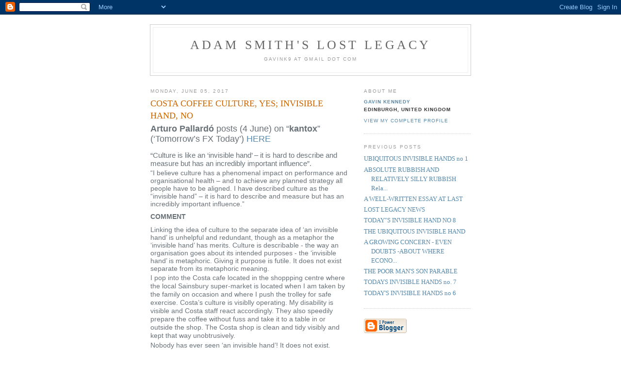

--- FILE ---
content_type: text/html; charset=UTF-8
request_url: http://adamsmithslostlegacy.blogspot.com/2017/06/costa-coffee-culture-yes-invisible-hand.html
body_size: 5998
content:
<!DOCTYPE html PUBLIC "-//W3C//DTD XHTML 1.0 Strict//EN" "http://www.w3.org/TR/xhtml1/DTD/xhtml1-strict.dtd">

<html xmlns="http://www.w3.org/1999/xhtml" xml:lang="en" lang="en">
<head>
  <title>Adam Smith's Lost Legacy: COSTA COFFEE CULTURE, YES; INVISIBLE HAND, NO</title>

  <script type="text/javascript">(function() { (function(){function b(g){this.t={};this.tick=function(h,m,f){var n=f!=void 0?f:(new Date).getTime();this.t[h]=[n,m];if(f==void 0)try{window.console.timeStamp("CSI/"+h)}catch(q){}};this.getStartTickTime=function(){return this.t.start[0]};this.tick("start",null,g)}var a;if(window.performance)var e=(a=window.performance.timing)&&a.responseStart;var p=e>0?new b(e):new b;window.jstiming={Timer:b,load:p};if(a){var c=a.navigationStart;c>0&&e>=c&&(window.jstiming.srt=e-c)}if(a){var d=window.jstiming.load;
c>0&&e>=c&&(d.tick("_wtsrt",void 0,c),d.tick("wtsrt_","_wtsrt",e),d.tick("tbsd_","wtsrt_"))}try{a=null,window.chrome&&window.chrome.csi&&(a=Math.floor(window.chrome.csi().pageT),d&&c>0&&(d.tick("_tbnd",void 0,window.chrome.csi().startE),d.tick("tbnd_","_tbnd",c))),a==null&&window.gtbExternal&&(a=window.gtbExternal.pageT()),a==null&&window.external&&(a=window.external.pageT,d&&c>0&&(d.tick("_tbnd",void 0,window.external.startE),d.tick("tbnd_","_tbnd",c))),a&&(window.jstiming.pt=a)}catch(g){}})();window.tickAboveFold=function(b){var a=0;if(b.offsetParent){do a+=b.offsetTop;while(b=b.offsetParent)}b=a;b<=750&&window.jstiming.load.tick("aft")};var k=!1;function l(){k||(k=!0,window.jstiming.load.tick("firstScrollTime"))}window.addEventListener?window.addEventListener("scroll",l,!1):window.attachEvent("onscroll",l);
 })();</script><script type="text/javascript">function a(){var b=window.location.href,c=b.split("?");switch(c.length){case 1:return b+"?m=1";case 2:return c[1].search("(^|&)m=")>=0?null:b+"&m=1";default:return null}}var d=navigator.userAgent;if(d.indexOf("Mobile")!=-1&&d.indexOf("WebKit")!=-1&&d.indexOf("iPad")==-1||d.indexOf("Opera Mini")!=-1||d.indexOf("IEMobile")!=-1){var e=a();e&&window.location.replace(e)};
</script><meta http-equiv="Content-Type" content="text/html; charset=UTF-8" />
<meta name="generator" content="Blogger" />
<link rel="icon" type="image/vnd.microsoft.icon" href="https://www.blogger.com/favicon.ico"/>
<link rel="alternate" type="application/atom+xml" title="Adam Smith&#39;s Lost Legacy - Atom" href="http://adamsmithslostlegacy.blogspot.com/feeds/posts/default" />
<link rel="alternate" type="application/rss+xml" title="Adam Smith&#39;s Lost Legacy - RSS" href="http://adamsmithslostlegacy.blogspot.com/feeds/posts/default?alt=rss" />
<link rel="service.post" type="application/atom+xml" title="Adam Smith&#39;s Lost Legacy - Atom" href="https://www.blogger.com/feeds/11437041/posts/default" />
<link rel="alternate" type="application/atom+xml" title="Adam Smith&#39;s Lost Legacy - Atom" href="http://adamsmithslostlegacy.blogspot.com/feeds/7155365050366083265/comments/default" />
<link rel="stylesheet" type="text/css" href="https://www.blogger.com/static/v1/v-css/1601750677-blog_controls.css"/>
<link rel="stylesheet" type="text/css" href="https://www.blogger.com/dyn-css/authorization.css?targetBlogID=11437041&zx=d28e1838-1205-4e8a-b4fa-30c85cc2169e"/>


  <style type="text/css">
/*
-----------------------------------------------
Blogger Template Style
Name:     Minima
Designer: Douglas Bowman
URL:      www.stopdesign.com
Date:     26 Feb 2004
----------------------------------------------- */


body {
  background:#fff;
  margin:0;
  padding:40px 20px;
  font:x-small Georgia,Serif;
  text-align:center;
  color:#333;
  font-size/* */:/**/small;
  font-size: /**/small;
  }
a:link {
  color:#58a;
  text-decoration:none;
  }
a:visited {
  color:#969;
  text-decoration:none;
  }
a:hover {
  color:#c60;
  text-decoration:none;
  }
a img {
  border-width:0;
  }


/* Header
----------------------------------------------- */
#header {
  width:660px;
  margin:0 auto 10px;
  border:1px solid #ccc;
  }
#blog-title {
  margin:5px 5px 0;
  padding:20px 20px .25em;
  border:1px solid #eee;
  border-width:1px 1px 0;
  font-size:200%;
  line-height:1.2em;
  font-weight:normal;
  color:#666;
  text-transform:uppercase;
  letter-spacing:.2em;
  }
#blog-title a {
  color:#666;
  text-decoration:none;
  }
#blog-title a:hover {
  color:#c60;
  }
#description {
  margin:0 5px 5px;
  padding:0 20px 20px;
  border:1px solid #eee;
  border-width:0 1px 1px;
  max-width:700px;
  font:78%/1.4em "Trebuchet MS",Trebuchet,Arial,Verdana,Sans-serif;
  text-transform:uppercase;
  letter-spacing:.2em;
  color:#999;
  }


/* Content
----------------------------------------------- */
#content {
  width:660px;
  margin:0 auto;
  padding:0;
  text-align:left;
  }
#main {
  width:410px;
  float:left;
  }
#sidebar {
  width:220px;
  float:right;
  }


/* Headings
----------------------------------------------- */
h2 {
  margin:1.5em 0 .75em;
  font:78%/1.4em "Trebuchet MS",Trebuchet,Arial,Verdana,Sans-serif;
  text-transform:uppercase;
  letter-spacing:.2em;
  color:#999;
  }


/* Posts
----------------------------------------------- */
.date-header {
  margin:1.5em 0 .5em;
  }
.post {
  margin:.5em 0 1.5em;
  border-bottom:1px dotted #ccc;
  padding-bottom:1.5em;
  }
.post-title {
  margin:.25em 0 0;
  padding:0 0 4px;
  font-size:140%;
  font-weight:normal;
  line-height:1.4em;
  color:#c60;
  }
.post-title a, .post-title a:visited, .post-title strong {
  display:block;
  text-decoration:none;
  color:#c60;
  font-weight:normal;
  }
.post-title strong, .post-title a:hover {
  color:#333;
  }
.post div {
  margin:0 0 .75em;
  line-height:1.6em;
  }
p.post-footer {
  margin:-.25em 0 0;
  color:#ccc;
  }
.post-footer em, .comment-link {
  font:78%/1.4em "Trebuchet MS",Trebuchet,Arial,Verdana,Sans-serif;
  text-transform:uppercase;
  letter-spacing:.1em;
  }
.post-footer em {
  font-style:normal;
  color:#999;
  margin-right:.6em;
  }
.comment-link {
  margin-left:.6em;
  }
.post img {
  padding:4px;
  border:1px solid #ddd;
  }
.post blockquote {
  margin:1em 20px;
  }
.post blockquote p {
  margin:.75em 0;
  }


/* Comments
----------------------------------------------- */
#comments h4 {
  margin:1em 0;
  font:bold 78%/1.6em "Trebuchet MS",Trebuchet,Arial,Verdana,Sans-serif;
  text-transform:uppercase;
  letter-spacing:.2em;
  color:#999;
  }
#comments h4 strong {
  font-size:130%;
  }
#comments-block {
  margin:1em 0 1.5em;
  line-height:1.6em;
  }
#comments-block dt {
  margin:.5em 0;
  }
#comments-block dd {
  margin:.25em 0 0;
  }
#comments-block dd.comment-timestamp {
  margin:-.25em 0 2em;
  font:78%/1.4em "Trebuchet MS",Trebuchet,Arial,Verdana,Sans-serif;
  text-transform:uppercase;
  letter-spacing:.1em;
  }
#comments-block dd p {
  margin:0 0 .75em;
  }
.deleted-comment {
  font-style:italic;
  color:gray;
  }


/* Sidebar Content
----------------------------------------------- */
#sidebar ul {
  margin:0 0 1.5em;
  padding:0 0 1.5em;
  border-bottom:1px dotted #ccc;
  list-style:none;
  }
#sidebar li {
  margin:0;
  padding:0 0 .25em 15px;
  text-indent:-15px;
  line-height:1.5em;
  }
#sidebar p {
  color:#666;
  line-height:1.5em;
  }


/* Profile
----------------------------------------------- */
#profile-container {
  margin:0 0 1.5em;
  border-bottom:1px dotted #ccc;
  padding-bottom:1.5em;
  }
.profile-datablock {
  margin:.5em 0 .5em;
  }
.profile-img {
  display:inline;
  }
.profile-img img {
  float:left;
  padding:4px;
  border:1px solid #ddd;
  margin:0 8px 3px 0;
  }
.profile-data {
  margin:0;
  font:bold 78%/1.6em "Trebuchet MS",Trebuchet,Arial,Verdana,Sans-serif;
  text-transform:uppercase;
  letter-spacing:.1em;
  }
.profile-data strong {
  display:none;
  }
.profile-textblock {
  margin:0 0 .5em;
  }
.profile-link {
  margin:0;
  font:78%/1.4em "Trebuchet MS",Trebuchet,Arial,Verdana,Sans-serif;
  text-transform:uppercase;
  letter-spacing:.1em;
  }


/* Footer
----------------------------------------------- */
#footer {
  width:660px;
  clear:both;
  margin:0 auto;
  }
#footer hr {
  display:none;
  }
#footer p {
  margin:0;
  padding-top:15px;
  font:78%/1.6em "Trebuchet MS",Trebuchet,Verdana,Sans-serif;
  text-transform:uppercase;
  letter-spacing:.1em;
  }
  </style>

<meta name='google-adsense-platform-account' content='ca-host-pub-1556223355139109'/>
<meta name='google-adsense-platform-domain' content='blogspot.com'/>
<!-- --><style type="text/css">@import url(https://www.blogger.com/static/v1/v-css/navbar/3334278262-classic.css);
div.b-mobile {display:none;}
</style>

</head>

<body><script type="text/javascript">
    function setAttributeOnload(object, attribute, val) {
      if(window.addEventListener) {
        window.addEventListener('load',
          function(){ object[attribute] = val; }, false);
      } else {
        window.attachEvent('onload', function(){ object[attribute] = val; });
      }
    }
  </script>
<div id="navbar-iframe-container"></div>
<script type="text/javascript" src="https://apis.google.com/js/platform.js"></script>
<script type="text/javascript">
      gapi.load("gapi.iframes:gapi.iframes.style.bubble", function() {
        if (gapi.iframes && gapi.iframes.getContext) {
          gapi.iframes.getContext().openChild({
              url: 'https://www.blogger.com/navbar/11437041?origin\x3dhttp://adamsmithslostlegacy.blogspot.com',
              where: document.getElementById("navbar-iframe-container"),
              id: "navbar-iframe"
          });
        }
      });
    </script>

<div id="header">

  <h1 id="blog-title">
    <a href="http://adamsmithslostlegacy.blogspot.com/">
	Adam Smith's Lost Legacy
	</a>
  </h1>
  <p id="description">GavinK9 AT gmail DOT com</p>

</div>

<!-- Begin #content -->
<div id="content">


<!-- Begin #main -->
<div id="main"><div id="main2">



    
  <h2 class="date-header">Monday, June 05, 2017</h2>
  

  
     
  <!-- Begin .post -->
  <div class="post"><a name="7155365050366083265"></a>
         
    <h3 class="post-title">
	 
	 COSTA COFFEE CULTURE, YES; INVISIBLE HAND, NO
	 
    </h3>
    

	         <div class="post-body">
	<div>
      <div style="color: #687177; font-family: Helvetica; font-size: 18px; line-height: normal;">
<span style="letter-spacing: 0.0px;"><b>Arturo Pallardó</b> posts (4 June) on “<b>kantox</b>” (‘Tomorrow’s FX Today’) <a href="https://www.kantox.com/en/culture-like-invisible-hand-hard-describe-measure-incredibly-important-influence/">HERE</a>&nbsp;</span></div>
<div style="color: #687177; font-family: Helvetica; font-size: 15px; line-height: normal; margin-bottom: 3px;">
<span style="letter-spacing: 0.0px;">“Culture is like an ‘invisible hand’ – it is hard to describe and measure but has an incredibly important influence”.</span></div>
<div style="color: #687177; font-family: Helvetica; font-size: 14px; line-height: normal;">
<span style="letter-spacing: 0.0px;">“I believe culture has a phenomenal impact on performance and organisational health – and to achieve any planned strategy all people have to be aligned. I have described culture as the “invisible hand” – it is hard to describe and measure but has an incredibly important influence.”</span></div>
<div style="color: #687177; font-family: Helvetica; font-size: 14px; line-height: normal;">
<span style="letter-spacing: 0.0px;"><b>COMMENT</b></span></div>
<div style="color: #687177; font-family: Helvetica; font-size: 14px; line-height: normal; margin-bottom: 3px;">
<span style="letter-spacing: 0.0px;">Linking the idea of culture to the separate idea of ‘an invisible hand’ is unhelpful and redundant, though as a metaphor the ‘invisible hand’ has merits. Culture is describable - the way an organisation goes about its intended purposes - the ‘invisible hand’ is metaphoric. Giving it purpose is futile. It does not exist separate from its metaphoric meaning.</span></div>
<div style="line-height: normal; margin-bottom: 3px;">
<span style="color: #687177; font-family: Helvetica;"><span style="font-size: 14px; letter-spacing: 0px;">I pop into the Costa cafe located in the shoppping centre where the local Sainsbury super-market is located when I am taken by the&nbsp;</span><span style="font-size: 14px;">family on</span><span style="font-size: 14px; letter-spacing: 0px;">&nbsp;</span><span style="font-size: 14px;">occasion</span><span style="font-size: 14px; letter-spacing: 0px;">&nbsp;and where I push the trolley for safe exercise. Costa’s culture is visiblly operating. My disability is visible and Costa staff react accordingly. They also speedily prepare the coffee without fuss and take it to a table in or outside the shop. The Costa shop is clean and tidy visibly and kept that way unobtrusively.</span></span></div>
<div style="color: #687177; font-family: Helvetica; font-size: 14px; line-height: normal; margin-bottom: 3px;">
<span style="letter-spacing: 0.0px;">Nobody has ever seen ‘an invisible hand’! It does not exist. Visible prices exist, as do comfortable coffee-drinking experiences…&nbsp;</span></div>
<div style="color: #687177; font-family: Helvetica; font-size: 14px; line-height: normal; margin-bottom: 3px;">
<span style="letter-spacing: 0.0px;">Metaphorically, Adam Smith used the invisible hand metaphor to describe how a risk-averse manufacturer was motivated to use capital to invest in the domestic economy by acquiring capital goods and supplies and by paying wages to domestic labourers. By so acting, the merchant pursues profits <i>and</i> adds to aggregate gross domestic investment and domestic incomes.&nbsp;</span></div>
<div style="color: #687177; font-family: Helvetica; font-size: 14px; line-height: normal; margin-bottom: 3px;">
<span style="letter-spacing: 0.0px;">Yes, that was all Smith meant in his metaphoric example. Yes, its that simple!</span></div>
<div style="color: #687177; font-family: Helvetica; font-size: 14px; line-height: normal; margin-bottom: 3px;">
<span style="letter-spacing: 0.0px;">The domestic merchant or manufacturer is motivated by his own gain make his domestic investment, and is not motivated by the aggregate domestic consequences of his motivated expenditures.&nbsp;</span></div>
<br />
<div style="color: #687177; font-family: Helvetica; font-size: 14px; line-height: normal; margin-bottom: 3px;">
<span style="letter-spacing: 0.0px;">The consequences of his actions - adding to gross domestic expenditures - were so obvious they were barely worth commentary. That is probably why no political economist after Smith mentioned the ‘invisible hand’ example while Adam Smith was alive nor, astonishingly, did any major political economist from Smith’s time through to Marshall’s colleage, Pigou. Compare with today's abundance of mentions and claims for today's invisible hand ... (following Paul Samuelson's invented assertions of an invented Adam Smith in Samuelson's monumental 1948-2010 textbook, Economics).</span></div>

    </div>
    </div>
    
    <p class="post-footer">
      <em>posted by Gavin Kennedy at <a href="http://adamsmithslostlegacy.blogspot.com/2017/06/costa-coffee-culture-yes-invisible-hand.html" title="permanent link">7:08 am</a></em>
        
    </p>
  
  </div>
  <!-- End .post -->
  
  
  
  <!-- Begin #comments -->
 
  <div id="comments">

	<a name="comments"></a>
        <h4>0 Comments:</h4>
        <dl id="comments-block">
      
    </dl>
		<p class="comment-timestamp">

    <a class="comment-link" href="https://www.blogger.com/comment/fullpage/post/11437041/7155365050366083265">Post a Comment</a>
    </p>
    
		<p class="comment-timestamp">
	<a href="http://adamsmithslostlegacy.blogspot.com/"><< Home</a>
    </p>
    </div>



  <!-- End #comments -->


</div></div>
<!-- End #main -->







<!-- Begin #sidebar -->
<div id="sidebar"><div id="sidebar2">
  
  
  <!-- Begin #profile-container -->

   <div id="profile-container"><h2 class="sidebar-title">About Me</h2>
<dl class="profile-datablock">
<dd class="profile-data"><strong>Name:</strong> <a rel="author" href="https://www.blogger.com/profile/10913775111442059982"> Gavin Kennedy </a></dd>
<dd class="profile-data"><strong>Location:</strong>  Edinburgh, United Kingdom </dd></dl>

<p class="profile-link"><a rel="author" href="https://www.blogger.com/profile/10913775111442059982">View my complete profile</a></p></div>
   
  <!-- End #profile -->
    
        

  
  <h2 class="sidebar-title">Previous Posts</h2>
    <ul id="recently">
    
        <li><a href="http://adamsmithslostlegacy.blogspot.com/2017/06/ubiquitous-invisible-hands-no-1.html">UBIQUITOUS INVISIBLE HANDS no 1</a></li>
     
        <li><a href="http://adamsmithslostlegacy.blogspot.com/2017/05/absolute-rubbish.html">ABSOLUTE RUBBISH AND RELATIVELY SILLY RUBBISH Rela...</a></li>
     
        <li><a href="http://adamsmithslostlegacy.blogspot.com/2017/05/a-well-written-essay-at-last.html">A WELL-WRITTEN ESSAY AT LAST</a></li>
     
        <li><a href="http://adamsmithslostlegacy.blogspot.com/2017/05/lost-legacy-news.html">LOST LEGACY NEWS</a></li>
     
        <li><a href="http://adamsmithslostlegacy.blogspot.com/2017/05/todays-invisible-hand-no-8.html">TODAY&quot;S INVISIBLE HAND NO 8</a></li>
     
        <li><a href="http://adamsmithslostlegacy.blogspot.com/2017/05/the-ubiquitous-invisible-hand.html">THE UBIQUITOUS INVISIBLE HAND</a></li>
     
        <li><a href="http://adamsmithslostlegacy.blogspot.com/2017/05/a-growing-concern-even-doubts-about.html">A GROWING CONCERN - EVEN DOUBTS -ABOUT WHERE ECONO...</a></li>
     
        <li><a href="http://adamsmithslostlegacy.blogspot.com/2017/05/the-poor-mans-son-parable.html">THE POOR MAN&#39;S SON PARABLE</a></li>
     
        <li><a href="http://adamsmithslostlegacy.blogspot.com/2017/05/todats-invisible-hands-no-8.html">TODAYS INVISIBLE HANDS no. 7</a></li>
     
        <li><a href="http://adamsmithslostlegacy.blogspot.com/2017/05/todays-invisible-hands-no-6_17.html">TODAY&#39;S INVISIBLE HANDS no 6</a></li>
     
  </ul>
    

      <p id="powered-by"><a href="http://www.blogger.com"><img src="http://buttons.blogger.com/bloggerbutton1.gif" alt="Powered by Blogger" /></a></p>
  
  <!--
  <p>This is a paragraph of text that could go in the sidebar.</p>
  -->
  


</div></div>
<!-- End #sidebar -->


</div>
<!-- End #content -->



<!-- Begin #footer -->
<div id="footer"><hr />
  <p><!--This is an optional footer. If you want text here, place it inside these tags, and remove this comment. -->&nbsp;</p>

</div>
<!-- End #footer -->



<!--WEBBOT bot="HTMLMarkup" startspan ALT="Site Meter" -->
<script type="text/javascript" src="http://s27.sitemeter.com/js/counter.js?site=s27GavinK">
</script>
<noscript>
<a href="http://s27.sitemeter.com/stats.asp?site=s27GavinK" target="_top">
<img src="http://s27.sitemeter.com/meter.asp?site=s27GavinK" alt="Site Meter" border="0"/></a>
</noscript>
<!--WEBBOT bot="HTMLMarkup" Endspan --></body>
</html>